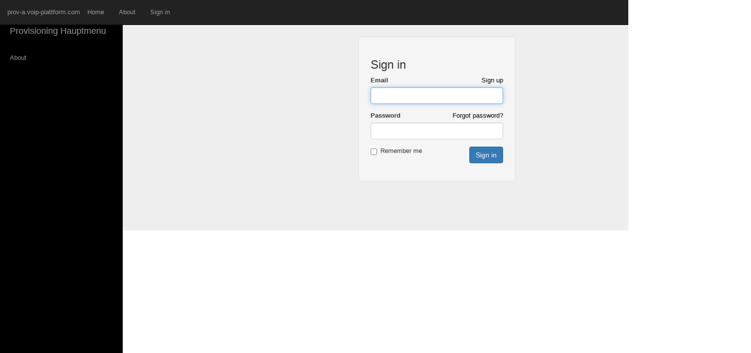

--- FILE ---
content_type: text/html; charset=utf-8
request_url: http://prov.foncloud.net/users/sign_in
body_size: 1433
content:
<!DOCTYPE html>
<html>
  <head>
    <meta name="viewport" content="width=device-width, initial-scale=1.0">
    <title>Prov:sessions/new- Provisioning2</title>
    <meta name="description" content="Provisioning2">
    <link rel="stylesheet" media="all" href="/assets/application-19a78881891ba63315124335184d34dc6af4a0c8ce34b36d8aecdc98c873df94.css" data-turbolinks-track="reload" />
    <script src="/assets/application-5583b14d68cc770c8ecfbff544bbf809cfdfab644ee08e4a7a3d6f663ea6342d.js" data-turbolinks-track="reload"></script>
    <meta name="csrf-param" content="authenticity_token" />
<meta name="csrf-token" content="Y3y/V5noNEWZpqYhjT9sDW3TV0reZr0HWVRGYVpZJbfgDtJ+PcxRA9PQpiISO3gsm52y9ONbuKhXpDchUU/uMw==" />
  </head>
  <body>
    <header>
      <nav class="navbar navbar-inverse navbar-fixed-top">
  <a class="navbar-brand">prov-a.voip-plattform.com</a>
  <div class="container">
    <div class="navbar-header">
      <button type="button" class="navbar-toggle" data-toggle="collapse" data-target=".navbar-collapse">
        <span class="sr-only">Toggle navigation</span>
        <span class="icon-bar"></span>
        <span class="icon-bar"></span>
        <span class="icon-bar"></span>
      </button>
      <a class="navbar-brand" href="/">Home</a>
    </div>
    <div class="collapse navbar-collapse">
      <ul class="nav navbar-nav">
        <li><a href="/pages/about">About</a></li>

          <li><a href="/users/sign_in">Sign in</a></li>

      </ul>
    </div>
  </div>
</nav>

          <!-- Sidebar -->
    <div id="sidebar-wrapper">
        <ul class="sidebar-nav">
            <li class="sidebar-brand">
                <a href="#">
                    Provisioning Hauptmenu
                </a>
            </li>
          <li>
              <a href="/pages/about">About</a>
          </li>
        </ul>
    </div>
    <!-- /#sidebar-wrapper -->


    </header>
    <div id="main_div">
      <main role="main">
       
       <div class="authform">
  <form class="new_user" id="new_user" role="form" action="/users/sign_in" accept-charset="UTF-8" method="post"><input name="utf8" type="hidden" value="&#x2713;" /><input type="hidden" name="authenticity_token" value="P5hRE9/API7vBotvlL/YSEfftL3d932cixIbik+MF9b/4xkvZM+6ihPox7VvUhc0Y7k48kodvEFI7vBaSwF05g==" />
    <h3>Sign in</h3>
    
    <div class="form-group">
        <a class="right" href="/users/sign_up">Sign up</a>
      <label for="user_email">Email</label>
      <input autofocus="autofocus" class="form-control" type="email" value="" name="user[email]" id="user_email" />
    </div>
    <div class="form-group">
        <a class="right" href="/users/password/new">Forgot password?</a>
      <label for="user_password">Password</label>
      <input class="form-control" type="password" name="user[password]" id="user_password" />
    </div>
      <input type="submit" name="commit" value="Sign in" class="button right" data-disable-with="Sign in" />
        <div class="checkbox" style="width:150px">
          <label>
            <input name="user[remember_me]" type="hidden" value="0" /><input type="checkbox" value="1" name="user[remember_me]" id="user_remember_me" /> Remember me
          </label>
        </div>
</form></div>

      </main>
    </div>
  </body>
</html>
